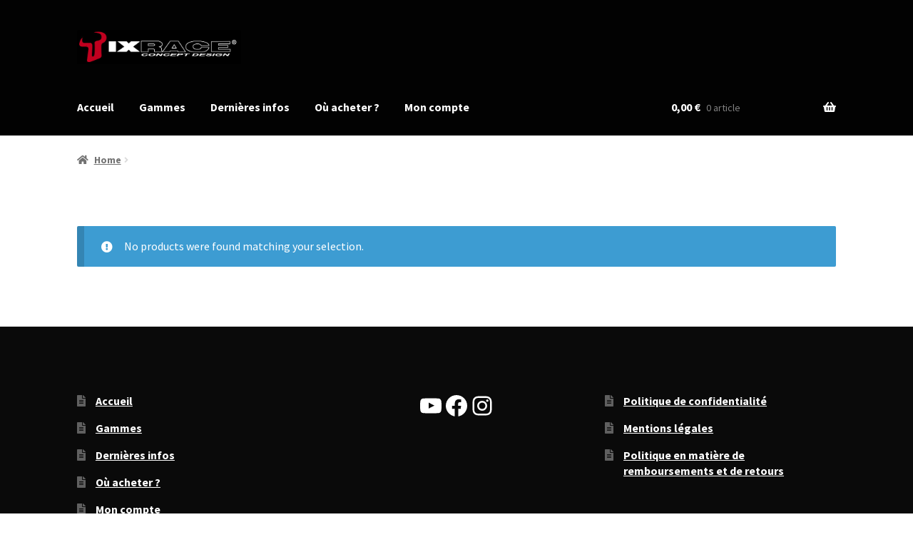

--- FILE ---
content_type: text/css
request_url: https://www.ixrace.net/wp-content/themes/storefront-child/style.css?ver=6.9
body_size: 6
content:
/*
Theme Name: Storefront child
Template: storefront
*/

@import url("./dist/index.min.css");

--- FILE ---
content_type: text/css
request_url: https://www.ixrace.net/wp-content/themes/storefront-child/dist/index.min.css
body_size: 857
content:
.ix-accordion-products .ix-accordion{background-color:#000;color:#fff;cursor:pointer;padding:18px;width:100%;text-align:left;border:none;outline:0;transition:.4s;text-transform:uppercase}.ix-accordion-products .ix-panel{background-color:#333;max-height:0;overflow:hidden;transition:max-height .2s ease-out}.ix-accordion-products .ix-panel a{display:block;padding:15px 30px;color:#fff;text-decoration:none}.ix-accordion-products .ix-panel a:not(:last-child){border-bottom:solid 1px #fff}a:focus,button:focus,input:focus,textarea:focus{outline:2px solid red}a{color:#000;font-weight:700;text-decoration:none}.order-total .includes_tax{font-size:14px;color:#000;font-weight:700}.line-page img{margin-bottom:30px;max-width:600px;margin-left:auto;margin-right:auto}.ix-display-lines{display:grid;grid-template-columns:repeat(3,1fr);grid-gap:30px}@media only screen and (max-width:1000px){.ix-display-lines{grid-template-columns:repeat(2,1fr);grid-gap:15px}}@media only screen and (max-width:600px){.ix-display-lines{grid-template-columns:1fr;grid-gap:15px}}.ix-display-lines .ix-line{text-decoration:none!important;display:flex;flex-direction:column;align-items:center;font-weight:inherit;padding:15px}.ix-display-lines .ix-line h3{text-decoration:none}*,::after,::before{box-sizing:border-box}#ix-moto-form{display:flex;flex-direction:column;align-items:center}#ix-moto-form label{color:#fff}#ix-moto-form .ix-select-wrapper-group{width:100%;display:flex;justify-content:space-around}@media only screen and (max-width:768px){#ix-moto-form .ix-select-wrapper-group{flex-direction:column}}#ix-moto-form .ix-select-wrapper-group .ix-select-wrapper{display:flex;flex-direction:column;align-items:center}#ix-moto-form .ix-select-wrapper-group .ix-select-wrapper:not(:first-child){margin-left:20px}@media only screen and (max-width:768px){#ix-moto-form .ix-select-wrapper-group .ix-select-wrapper{margin-bottom:15px}}#ix-moto-form .ix-select-wrapper-group .ix-select-wrapper .number{background-color:#000;width:50px;height:50px;display:flex;justify-content:center;align-items:center;border-radius:100%;margin-bottom:5px}#ix-moto-form .ix-select-wrapper-group .ix-select-wrapper .number span{color:#fff;font-size:1.2rem}#ix-moto-form .ix-select-wrapper-group .ix-select-wrapper select{background-color:#fff;border:solid 1px grey;padding:5px 15px;margin:0;width:100%;font-family:inherit;font-size:inherit;cursor:inherit;line-height:inherit;border-radius:20px;width:220px}#ix-moto-form .ix-select-wrapper-group .ix-select-wrapper select option{padding:5px 15px}#ix-moto-form .ix-select-wrapper-group .ix-select-wrapper select::after{content:"";width:.8em;height:.5em;background-color:var(--select-arrow);clip-path:polygon(100% 0,0 0,50% 100%)}#ix-moto-form input[type=submit]{margin-top:30px;border-radius:30px;background-color:#000;color:#fff}#ix-moto-form #ix-search-form-error{color:red;margin-top:15px}.site-search{display:none}.entry-header,.woocommerce-products-header{display:none}.site-search{display:none}#masthead{margin-bottom:0}